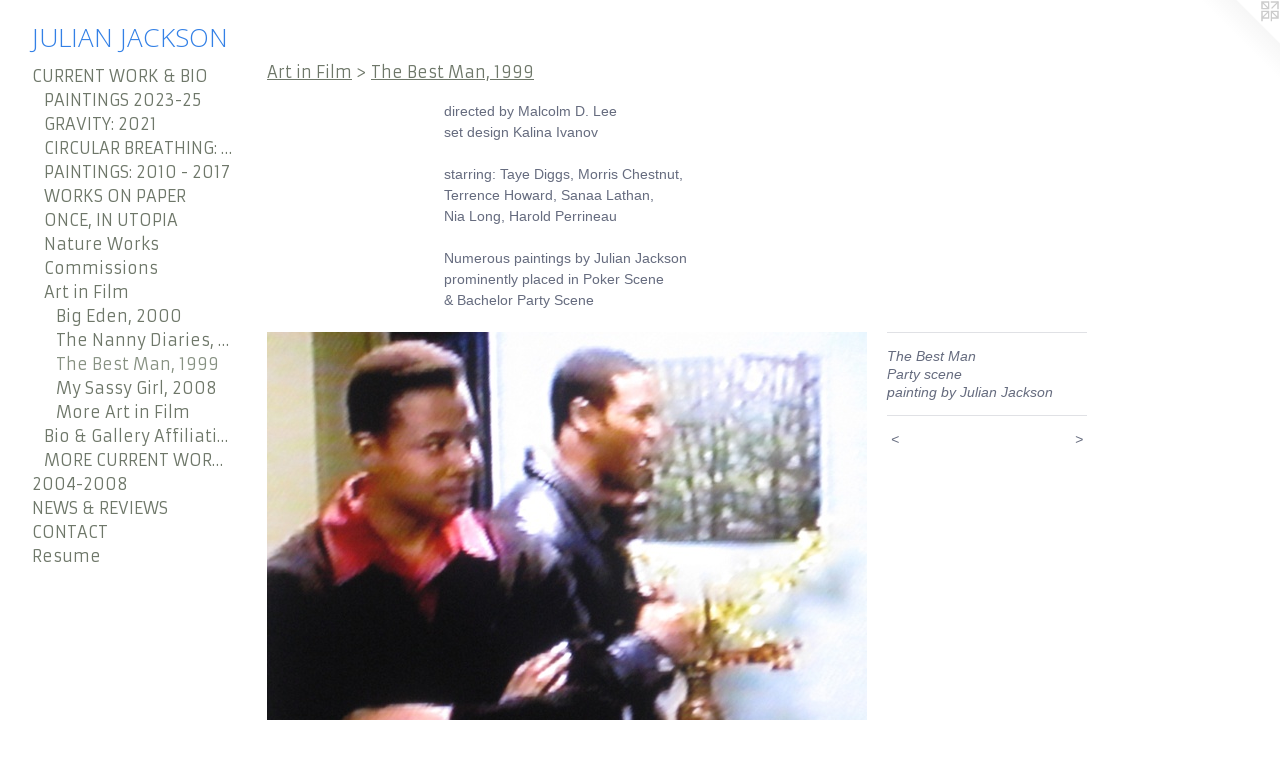

--- FILE ---
content_type: text/html;charset=utf-8
request_url: https://julianjacksonstudio.com/artwork/1586923-The%20Best%20ManParty%20scenepainting%20by%20Julian%20Jackson%20.html
body_size: 3784
content:
<!doctype html><html class="no-js a-image mobile-title-align--center has-mobile-menu-icon--left l-generic p-artwork has-page-nav no-home-page mobile-menu-align--center has-wall-text "><head><meta charset="utf-8" /><meta content="IE=edge" http-equiv="X-UA-Compatible" /><meta http-equiv="X-OPP-Site-Id" content="23972" /><meta http-equiv="X-OPP-Revision" content="940" /><meta http-equiv="X-OPP-Locke-Environment" content="production" /><meta http-equiv="X-OPP-Locke-Release" content="v0.0.141" /><title>JULIAN JACKSON</title><link rel="canonical" href="https://julianjacksonstudio.com/artwork/1586923-The%20Best%20ManParty%20scenepainting%20by%20Julian%20Jackson%20.html" /><meta content="website" property="og:type" /><meta property="og:url" content="https://julianjacksonstudio.com/artwork/1586923-The%20Best%20ManParty%20scenepainting%20by%20Julian%20Jackson%20.html" /><meta property="og:title" content="The Best Man
Party scene
painting by Julian Jackson " /><meta content="width=device-width, initial-scale=1" name="viewport" /><link type="text/css" rel="stylesheet" href="//cdnjs.cloudflare.com/ajax/libs/normalize/3.0.2/normalize.min.css" /><link type="text/css" rel="stylesheet" media="only all" href="//maxcdn.bootstrapcdn.com/font-awesome/4.3.0/css/font-awesome.min.css" /><link type="text/css" rel="stylesheet" media="not all and (min-device-width: 600px) and (min-device-height: 600px)" href="/release/locke/production/v0.0.141/css/small.css" /><link type="text/css" rel="stylesheet" media="only all and (min-device-width: 600px) and (min-device-height: 600px)" href="/release/locke/production/v0.0.141/css/large-generic.css" /><link type="text/css" rel="stylesheet" media="not all and (min-device-width: 600px) and (min-device-height: 600px)" href="/r17544178350000000940/css/small-site.css" /><link type="text/css" rel="stylesheet" media="only all and (min-device-width: 600px) and (min-device-height: 600px)" href="/r17544178350000000940/css/large-site.css" /><link type="text/css" rel="stylesheet" media="only all and (min-device-width: 600px) and (min-device-height: 600px)" href="//fonts.googleapis.com/css?family=Armata" /><link type="text/css" rel="stylesheet" media="only all and (min-device-width: 600px) and (min-device-height: 600px)" href="//fonts.googleapis.com/css?family=Open+Sans:300" /><link type="text/css" rel="stylesheet" media="not all and (min-device-width: 600px) and (min-device-height: 600px)" href="//fonts.googleapis.com/css?family=Armata&amp;text=MENUHomeCRT%20WOK%26BI204-8SVAsu" /><link type="text/css" rel="stylesheet" media="not all and (min-device-width: 600px) and (min-device-height: 600px)" href="//fonts.googleapis.com/css?family=Open+Sans:300&amp;text=JULIAN%20CKSO" /><script>window.OPP = window.OPP || {};
OPP.modernMQ = 'only all';
OPP.smallMQ = 'not all and (min-device-width: 600px) and (min-device-height: 600px)';
OPP.largeMQ = 'only all and (min-device-width: 600px) and (min-device-height: 600px)';
OPP.downURI = '/x/9/7/2/23972/.down';
OPP.gracePeriodURI = '/x/9/7/2/23972/.grace_period';
OPP.imgL = function (img) {
  !window.lazySizes && img.onerror();
};
OPP.imgE = function (img) {
  img.onerror = img.onload = null;
  img.src = img.getAttribute('data-src');
  //img.srcset = img.getAttribute('data-srcset');
};</script><script src="/release/locke/production/v0.0.141/js/modernizr.js"></script><script src="/release/locke/production/v0.0.141/js/masonry.js"></script><script src="/release/locke/production/v0.0.141/js/respimage.js"></script><script src="/release/locke/production/v0.0.141/js/ls.aspectratio.js"></script><script src="/release/locke/production/v0.0.141/js/lazysizes.js"></script><script src="/release/locke/production/v0.0.141/js/large.js"></script><script src="/release/locke/production/v0.0.141/js/hammer.js"></script><script>if (!Modernizr.mq('only all')) { document.write('<link type="text/css" rel="stylesheet" href="/release/locke/production/v0.0.141/css/minimal.css">') }</script><style>.media-max-width {
  display: block;
}

@media (min-height: 576px) {

  .media-max-width {
    max-width: 600.0px;
  }

}

@media (max-height: 576px) {

  .media-max-width {
    max-width: 104.0vh;
  }

}</style></head><body><a class=" logo hidden--small" href="http://otherpeoplespixels.com/ref/julianjacksonstudio.com" title="Website by OtherPeoplesPixels" target="_blank"></a><header id="header"><a class=" site-title" href="/home.html"><span class=" site-title-text u-break-word">JULIAN JACKSON</span><div class=" site-title-media"></div></a><a id="mobile-menu-icon" class="mobile-menu-icon hidden--no-js hidden--large"><svg viewBox="0 0 21 17" width="21" height="17" fill="currentColor"><rect x="0" y="0" width="21" height="3" rx="0"></rect><rect x="0" y="7" width="21" height="3" rx="0"></rect><rect x="0" y="14" width="21" height="3" rx="0"></rect></svg></a></header><nav class=" hidden--large"><ul class=" site-nav"><li class="nav-item nav-home "><a class="nav-link " href="/home.html">Home</a></li><li class="nav-item expanded nav-museum "><a class="nav-link " href="/home.html">CURRENT WORK &amp; BIO</a><ul><li class="nav-gallery nav-item expanded "><a class="nav-link " href="/section/521627-PAINTINGS%3a%202023-25.html">PAINTINGS 2023-25</a></li><li class="nav-gallery nav-item expanded "><a class="nav-link " href="/section/496271-GRAVITY%3a%202021.html">GRAVITY: 2021</a></li><li class="nav-gallery nav-item expanded "><a class="nav-link " href="/section/475925-CIRCULAR%20BREATHING%3a%202019.html">CIRCULAR BREATHING: 2019</a></li><li class="nav-item expanded nav-museum "><a class="nav-link " href="/section/188338-PAINTINGS%3a%202010%20-%202017.html">PAINTINGS: 2010 - 2017</a><ul><li class="nav-gallery nav-item "><a class="nav-link " href="/section/451473-CHAUTAUQUA%20PAINTINGS%202017.html">CHAUTAUQUA PAINTINGS 2017</a></li><li class="nav-gallery nav-item "><a class="nav-link " href="/section/451369-DOUBLE%20RAINBOW%202017.html">DOUBLE RAINBOW 2017</a></li><li class="nav-gallery nav-item "><a class="nav-link " href="/section/405001-OTHER%20ROOMS%3a%202014-17.html">OTHER ROOMS: 2014-17</a></li><li class="nav-gallery nav-item "><a class="nav-link " href="/section/378142-Paintings%20and%20projects%202013.html">Paintings and projects 2013</a></li><li class="nav-gallery nav-item "><a class="nav-link " href="/section/306634-CROSSING%3a%202012-13.html">CROSSING: 2012-13</a></li><li class="nav-gallery nav-item "><a class="nav-link " href="/section/217612-AURA.html">AURA</a></li><li class="nav-gallery nav-item "><a class="nav-link " href="/section/188347-MIRAGE.html">MIRAGE</a></li><li class="nav-gallery nav-item "><a class="nav-link " href="/section/188339-Will%20%27O%20The%20Wisp.html">Will 'O The Wisp</a></li><li class="nav-gallery nav-item "><a class="nav-link " href="/section/188406-April%20Studies%202010.html">April Studies 2010</a></li><li class="nav-gallery nav-item "><a class="nav-link " href="/section/1883380000000.html">MORE PAINTINGS: 2010 - 2017</a></li></ul></li><li class="nav-item expanded nav-museum "><a class="nav-link " href="/section/188401-WORKS%20ON%20PAPER%20.html">WORKS ON PAPER </a><ul><li class="nav-gallery nav-item "><a class="nav-link " href="/section/501885-Paper%3a%202021%20.html">Paper: 2021 </a></li><li class="nav-gallery nav-item "><a class="nav-link " href="/section/494508-Paper%3a%202020.html">Paper: 2020</a></li><li class="nav-gallery nav-item "><a class="nav-link " href="/section/387362-Paper%3a%202014.html">Paper: 2014</a></li><li class="nav-item nav-museum "><a class="nav-link " href="/section/368569-Paper%3a%202013.html">Paper: 2013</a><ul><li class="nav-gallery nav-item "><a class="nav-link " href="/section/370559-Collage%202013.html">Collage 2013</a></li><li class="nav-gallery nav-item "><a class="nav-link " href="/section/3685690000000.html">More Paper: 2013</a></li></ul></li><li class="nav-gallery nav-item "><a class="nav-link " href="/section/241850-Paper%3a%202011.html">Paper: 2011</a></li><li class="nav-gallery nav-item "><a class="nav-link " href="/section/212668-Paper%3a%202010.html">Paper: 2010

</a></li><li class="nav-gallery nav-item "><a class="nav-link " href="/section/188405-Water%20Color.html">Water Color</a></li><li class="nav-gallery nav-item "><a class="nav-link " href="/section/188402-Collages.html">Collages</a></li></ul></li><li class="nav-gallery nav-item expanded "><a class="nav-link " href="/section/466550-ONCE%2c%20IN%20UTOPIA%3a%202018.html">ONCE, IN UTOPIA</a></li><li class="nav-item expanded nav-museum "><a class="nav-link " href="/section/188408-Nature%20Works.html">Nature Works</a><ul><li class="nav-gallery nav-item "><a class="nav-link " href="/section/188754-Circles.html">Circles</a></li><li class="nav-gallery nav-item "><a class="nav-link " href="/section/188865-Shadow%20Prints.html">Shadow Prints</a></li><li class="nav-gallery nav-item "><a class="nav-link " href="/section/188753-Moons.html">Moons</a></li><li class="nav-gallery nav-item "><a class="nav-link " href="/artwork/4546190-Diagonal%20%28Red%29.html">More Nature Works</a></li></ul></li><li class="nav-gallery nav-item expanded "><a class="nav-link " href="/section/188391-Commissions.html">Commissions</a></li><li class="nav-item expanded nav-museum "><a class="nav-link " href="/section/188400-Art%20in%20Film.html">Art in Film</a><ul><li class="nav-gallery nav-item expanded "><a class="nav-link " href="/section/188723-Big%20Eden%2c%202000%20.html">Big Eden, 2000 </a></li><li class="nav-gallery nav-item expanded "><a class="nav-link " href="/section/188721-The%20Nanny%20Diaries%2c%202007%20.html">The Nanny Diaries, 2007 </a></li><li class="nav-gallery nav-item expanded "><a class="selected nav-link " href="/section/188724-The%20Best%20Man%2c%201999.html">The Best Man, 1999</a></li><li class="nav-gallery nav-item expanded "><a class="nav-link " href="/section/188716-My%20Sassy%20Girl%2c%202008.html">My Sassy Girl, 2008</a></li><li class="nav-gallery nav-item expanded "><a class="nav-link " href="/artwork/4398406-Double%20Rainbow.html">More Art in Film</a></li></ul></li><li class="nav-gallery nav-item expanded "><a class="nav-link " href="/section/188411-Bio%20%26%20Gallery%20Affiliation.html">Bio &amp; Gallery Affiliation</a></li><li class="nav-gallery nav-item expanded "><a class="nav-link " href="/section/1862660000000.html">MORE CURRENT WORK &amp; BIO</a></li></ul></li><li class="nav-outside1 nav-item "><a target="_blank" class="nav-link " href="http://www.julianjacksonstudioarchives.com">2004-2008</a></li><li class="nav-news nav-item "><a class="nav-link " href="/news.html">NEWS &amp; REVIEWS</a></li><li class="nav-item nav-contact "><a class="nav-link " href="/contact.html">CONTACT</a></li><li class="nav-item nav-pdf1 "><a target="_blank" class="nav-link " href="//img-cache.oppcdn.com/fixed/23972/assets/UOhYGa9LcJwP9x01.pdf">Resume</a></li></ul></nav><div class=" content"><nav class=" hidden--small" id="nav"><header><a class=" site-title" href="/home.html"><span class=" site-title-text u-break-word">JULIAN JACKSON</span><div class=" site-title-media"></div></a></header><ul class=" site-nav"><li class="nav-item nav-home "><a class="nav-link " href="/home.html">Home</a></li><li class="nav-item expanded nav-museum "><a class="nav-link " href="/home.html">CURRENT WORK &amp; BIO</a><ul><li class="nav-gallery nav-item expanded "><a class="nav-link " href="/section/521627-PAINTINGS%3a%202023-25.html">PAINTINGS 2023-25</a></li><li class="nav-gallery nav-item expanded "><a class="nav-link " href="/section/496271-GRAVITY%3a%202021.html">GRAVITY: 2021</a></li><li class="nav-gallery nav-item expanded "><a class="nav-link " href="/section/475925-CIRCULAR%20BREATHING%3a%202019.html">CIRCULAR BREATHING: 2019</a></li><li class="nav-item expanded nav-museum "><a class="nav-link " href="/section/188338-PAINTINGS%3a%202010%20-%202017.html">PAINTINGS: 2010 - 2017</a><ul><li class="nav-gallery nav-item "><a class="nav-link " href="/section/451473-CHAUTAUQUA%20PAINTINGS%202017.html">CHAUTAUQUA PAINTINGS 2017</a></li><li class="nav-gallery nav-item "><a class="nav-link " href="/section/451369-DOUBLE%20RAINBOW%202017.html">DOUBLE RAINBOW 2017</a></li><li class="nav-gallery nav-item "><a class="nav-link " href="/section/405001-OTHER%20ROOMS%3a%202014-17.html">OTHER ROOMS: 2014-17</a></li><li class="nav-gallery nav-item "><a class="nav-link " href="/section/378142-Paintings%20and%20projects%202013.html">Paintings and projects 2013</a></li><li class="nav-gallery nav-item "><a class="nav-link " href="/section/306634-CROSSING%3a%202012-13.html">CROSSING: 2012-13</a></li><li class="nav-gallery nav-item "><a class="nav-link " href="/section/217612-AURA.html">AURA</a></li><li class="nav-gallery nav-item "><a class="nav-link " href="/section/188347-MIRAGE.html">MIRAGE</a></li><li class="nav-gallery nav-item "><a class="nav-link " href="/section/188339-Will%20%27O%20The%20Wisp.html">Will 'O The Wisp</a></li><li class="nav-gallery nav-item "><a class="nav-link " href="/section/188406-April%20Studies%202010.html">April Studies 2010</a></li><li class="nav-gallery nav-item "><a class="nav-link " href="/section/1883380000000.html">MORE PAINTINGS: 2010 - 2017</a></li></ul></li><li class="nav-item expanded nav-museum "><a class="nav-link " href="/section/188401-WORKS%20ON%20PAPER%20.html">WORKS ON PAPER </a><ul><li class="nav-gallery nav-item "><a class="nav-link " href="/section/501885-Paper%3a%202021%20.html">Paper: 2021 </a></li><li class="nav-gallery nav-item "><a class="nav-link " href="/section/494508-Paper%3a%202020.html">Paper: 2020</a></li><li class="nav-gallery nav-item "><a class="nav-link " href="/section/387362-Paper%3a%202014.html">Paper: 2014</a></li><li class="nav-item nav-museum "><a class="nav-link " href="/section/368569-Paper%3a%202013.html">Paper: 2013</a><ul><li class="nav-gallery nav-item "><a class="nav-link " href="/section/370559-Collage%202013.html">Collage 2013</a></li><li class="nav-gallery nav-item "><a class="nav-link " href="/section/3685690000000.html">More Paper: 2013</a></li></ul></li><li class="nav-gallery nav-item "><a class="nav-link " href="/section/241850-Paper%3a%202011.html">Paper: 2011</a></li><li class="nav-gallery nav-item "><a class="nav-link " href="/section/212668-Paper%3a%202010.html">Paper: 2010

</a></li><li class="nav-gallery nav-item "><a class="nav-link " href="/section/188405-Water%20Color.html">Water Color</a></li><li class="nav-gallery nav-item "><a class="nav-link " href="/section/188402-Collages.html">Collages</a></li></ul></li><li class="nav-gallery nav-item expanded "><a class="nav-link " href="/section/466550-ONCE%2c%20IN%20UTOPIA%3a%202018.html">ONCE, IN UTOPIA</a></li><li class="nav-item expanded nav-museum "><a class="nav-link " href="/section/188408-Nature%20Works.html">Nature Works</a><ul><li class="nav-gallery nav-item "><a class="nav-link " href="/section/188754-Circles.html">Circles</a></li><li class="nav-gallery nav-item "><a class="nav-link " href="/section/188865-Shadow%20Prints.html">Shadow Prints</a></li><li class="nav-gallery nav-item "><a class="nav-link " href="/section/188753-Moons.html">Moons</a></li><li class="nav-gallery nav-item "><a class="nav-link " href="/artwork/4546190-Diagonal%20%28Red%29.html">More Nature Works</a></li></ul></li><li class="nav-gallery nav-item expanded "><a class="nav-link " href="/section/188391-Commissions.html">Commissions</a></li><li class="nav-item expanded nav-museum "><a class="nav-link " href="/section/188400-Art%20in%20Film.html">Art in Film</a><ul><li class="nav-gallery nav-item expanded "><a class="nav-link " href="/section/188723-Big%20Eden%2c%202000%20.html">Big Eden, 2000 </a></li><li class="nav-gallery nav-item expanded "><a class="nav-link " href="/section/188721-The%20Nanny%20Diaries%2c%202007%20.html">The Nanny Diaries, 2007 </a></li><li class="nav-gallery nav-item expanded "><a class="selected nav-link " href="/section/188724-The%20Best%20Man%2c%201999.html">The Best Man, 1999</a></li><li class="nav-gallery nav-item expanded "><a class="nav-link " href="/section/188716-My%20Sassy%20Girl%2c%202008.html">My Sassy Girl, 2008</a></li><li class="nav-gallery nav-item expanded "><a class="nav-link " href="/artwork/4398406-Double%20Rainbow.html">More Art in Film</a></li></ul></li><li class="nav-gallery nav-item expanded "><a class="nav-link " href="/section/188411-Bio%20%26%20Gallery%20Affiliation.html">Bio &amp; Gallery Affiliation</a></li><li class="nav-gallery nav-item expanded "><a class="nav-link " href="/section/1862660000000.html">MORE CURRENT WORK &amp; BIO</a></li></ul></li><li class="nav-outside1 nav-item "><a target="_blank" class="nav-link " href="http://www.julianjacksonstudioarchives.com">2004-2008</a></li><li class="nav-news nav-item "><a class="nav-link " href="/news.html">NEWS &amp; REVIEWS</a></li><li class="nav-item nav-contact "><a class="nav-link " href="/contact.html">CONTACT</a></li><li class="nav-item nav-pdf1 "><a target="_blank" class="nav-link " href="//img-cache.oppcdn.com/fixed/23972/assets/UOhYGa9LcJwP9x01.pdf">Resume</a></li></ul><footer><div class=" copyright">© JULIAN JACKSON</div><div class=" credit"><a href="http://otherpeoplespixels.com/ref/julianjacksonstudio.com" target="_blank">Website by OtherPeoplesPixels</a></div></footer></nav><main id="main"><div class=" page clearfix media-max-width"><h1 class="parent-title title"><a class=" title-segment hidden--small" href="/section/188400-Art%20in%20Film.html">Art in Film</a><span class=" title-sep hidden--small"> &gt; </span><a class=" title-segment" href="/section/188724-The%20Best%20Man%2c%201999.html">The Best Man, 1999</a></h1><div class="description wordy t-multi-column description-0 u-columns-1 u-break-word border-color "><p>directed by Malcolm D. Lee <br clear="none" />set design Kalina Ivanov</p><p>starring: Taye Diggs, Morris Chestnut,  <br clear="none" />Terrence Howard, Sanaa Lathan,  <br clear="none" />Nia Long, Harold Perrineau</p><p>Numerous paintings by Julian Jackson  <br clear="none" />prominently placed in Poker Scene  <br clear="none" />&amp; Bachelor Party Scene</p></div><div class=" media-and-info"><div class=" page-media-wrapper media"><a class=" page-media" title="The Best Man
Party scene
painting by Julian Jackson " href="/artwork/1586928-The%20Best%20ManBachelor%20Party%20Scenepainting%20by%20Julian%20Jackson.html" id="media"><img data-aspectratio="600/450" class="u-img " alt="The Best Man
Party scene
painting by Julian Jackson " src="//img-cache.oppcdn.com/fixed/23972/assets/ihh_MoZqlO8GGBCO.jpg" srcset="//img-cache.oppcdn.com/fixed/23972/assets/ihh_MoZqlO8GGBCO.jpg 600w" sizes="(max-device-width: 599px) 100vw,
(max-device-height: 599px) 100vw,
600px" /></a><a class=" zoom-corner" style="display: none" id="zoom-corner"><span class=" zoom-icon fa fa-search-plus"></span></a><div class="share-buttons a2a_kit social-icons hidden--small" data-a2a-title="The Best Man
Party scene
painting by Julian Jackson " data-a2a-url="https://julianjacksonstudio.com/artwork/1586923-The%20Best%20ManParty%20scenepainting%20by%20Julian%20Jackson%20.html"></div></div><div class=" info border-color"><div class=" wall-text border-color"><div class=" wt-item wt-title">The Best Man <br />Party scene <br />painting by Julian Jackson </div></div><div class=" page-nav hidden--small border-color clearfix"><a class=" prev" id="artwork-prev" href="/artwork/1586924-The%20Best%20ManPoker%20Scenepaintings%20by%20Julian%20Jackson%20.html">&lt; <span class=" m-hover-show">previous</span></a> <a class=" next" id="artwork-next" href="/artwork/1586928-The%20Best%20ManBachelor%20Party%20Scenepainting%20by%20Julian%20Jackson.html"><span class=" m-hover-show">next</span> &gt;</a></div></div></div><div class="share-buttons a2a_kit social-icons hidden--large" data-a2a-title="The Best Man
Party scene
painting by Julian Jackson " data-a2a-url="https://julianjacksonstudio.com/artwork/1586923-The%20Best%20ManParty%20scenepainting%20by%20Julian%20Jackson%20.html"></div></div></main></div><footer><div class=" copyright">© JULIAN JACKSON</div><div class=" credit"><a href="http://otherpeoplespixels.com/ref/julianjacksonstudio.com" target="_blank">Website by OtherPeoplesPixels</a></div></footer><div class=" modal zoom-modal" style="display: none" id="zoom-modal"><style>@media (min-aspect-ratio: 4/3) {

  .zoom-media {
    width: auto;
    max-height: 450px;
    height: 100%;
  }

}

@media (max-aspect-ratio: 4/3) {

  .zoom-media {
    height: auto;
    max-width: 600px;
    width: 100%;
  }

}
@supports (object-fit: contain) {
  img.zoom-media {
    object-fit: contain;
    width: 100%;
    height: 100%;
    max-width: 600px;
    max-height: 450px;
  }
}</style><div class=" zoom-media-wrapper"><img onerror="OPP.imgE(this);" onload="OPP.imgL(this);" data-src="//img-cache.oppcdn.com/fixed/23972/assets/ihh_MoZqlO8GGBCO.jpg" data-srcset="//img-cache.oppcdn.com/fixed/23972/assets/ihh_MoZqlO8GGBCO.jpg 600w" data-sizes="(max-device-width: 599px) 100vw,
(max-device-height: 599px) 100vw,
600px" class="zoom-media lazyload hidden--no-js " alt="The Best Man
Party scene
painting by Julian Jackson " /><noscript><img class="zoom-media " alt="The Best Man
Party scene
painting by Julian Jackson " src="//img-cache.oppcdn.com/fixed/23972/assets/ihh_MoZqlO8GGBCO.jpg" /></noscript></div></div><div class=" offline"></div><script src="/release/locke/production/v0.0.141/js/small.js"></script><script src="/release/locke/production/v0.0.141/js/artwork.js"></script><script>window.oppa=window.oppa||function(){(oppa.q=oppa.q||[]).push(arguments)};oppa('config','pathname','production/v0.0.141/23972');oppa('set','g','true');oppa('set','l','generic');oppa('set','p','artwork');oppa('set','a','image');oppa('rect','m','media','');oppa('send');</script><script async="" src="/release/locke/production/v0.0.141/js/analytics.js"></script><script src="https://otherpeoplespixels.com/static/enable-preview.js"></script></body></html>

--- FILE ---
content_type: text/css;charset=utf-8
request_url: https://julianjacksonstudio.com/r17544178350000000940/css/large-site.css
body_size: 500
content:
body {
  background-color: #FFFFFF;
  font-weight: normal;
  font-style: normal;
  font-family: "Arial", "Helvetica", sans-serif;
}

body {
  color: #666c7f;
}

main a {
  color: #3a71df;
}

main a:hover {
  text-decoration: underline;
  color: #6691e6;
}

main a:visited {
  color: #6691e6;
}

.site-title, .mobile-menu-icon {
  color: #3380e6;
}

.site-nav, .mobile-menu-link, nav:before, nav:after {
  color: #6e7769;
}

.site-nav a {
  color: #6e7769;
}

.site-nav a:hover {
  text-decoration: none;
  color: #879182;
}

.site-nav a:visited {
  color: #6e7769;
}

.site-nav a.selected {
  color: #879182;
}

.site-nav:hover a.selected {
  color: #6e7769;
}

footer {
  color: #545b5f;
}

footer a {
  color: #3a71df;
}

footer a:hover {
  text-decoration: underline;
  color: #6691e6;
}

footer a:visited {
  color: #6691e6;
}

.title, .news-item-title, .flex-page-title {
  color: #6e7769;
}

.title a {
  color: #6e7769;
}

.title a:hover {
  text-decoration: none;
  color: #879182;
}

.title a:visited {
  color: #6e7769;
}

.hr, .hr-before:before, .hr-after:after, .hr-before--small:before, .hr-before--large:before, .hr-after--small:after, .hr-after--large:after {
  border-top-color: #d4d6dd;
}

.button {
  background: #3a71df;
  color: #FFFFFF;
}

.social-icon {
  background-color: #666c7f;
  color: #FFFFFF;
}

.welcome-modal {
  background-color: #FFFFFF;
}

.share-button .social-icon {
  color: #666c7f;
}

.site-title {
  font-family: "Open Sans", sans-serif;
  font-style: normal;
  font-weight: 300;
}

.site-nav {
  font-family: "Armata", sans-serif;
  font-style: normal;
  font-weight: 400;
}

.section-title, .parent-title, .news-item-title, .link-name, .preview-placeholder, .preview-image, .flex-page-title {
  font-family: "Armata", sans-serif;
  font-style: normal;
  font-weight: 400;
}

body {
  font-size: 14px;
}

.site-title {
  font-size: 26px;
}

.site-nav {
  font-size: 16px;
}

.title, .news-item-title, .link-name, .flex-page-title {
  font-size: 16px;
}

.border-color {
  border-color: hsla(225.6, 10.91703%, 44.901962%, 0.2);
}

.p-artwork .page-nav a {
  color: #666c7f;
}

.p-artwork .page-nav a:hover {
  text-decoration: none;
  color: #666c7f;
}

.p-artwork .page-nav a:visited {
  color: #666c7f;
}

.wordy {
  text-align: left;
}

--- FILE ---
content_type: text/css;charset=utf-8
request_url: https://julianjacksonstudio.com/r17544178350000000940/css/small-site.css
body_size: 367
content:
body {
  background-color: #FFFFFF;
  font-weight: normal;
  font-style: normal;
  font-family: "Arial", "Helvetica", sans-serif;
}

body {
  color: #666c7f;
}

main a {
  color: #3a71df;
}

main a:hover {
  text-decoration: underline;
  color: #6691e6;
}

main a:visited {
  color: #6691e6;
}

.site-title, .mobile-menu-icon {
  color: #3380e6;
}

.site-nav, .mobile-menu-link, nav:before, nav:after {
  color: #6e7769;
}

.site-nav a {
  color: #6e7769;
}

.site-nav a:hover {
  text-decoration: none;
  color: #879182;
}

.site-nav a:visited {
  color: #6e7769;
}

.site-nav a.selected {
  color: #879182;
}

.site-nav:hover a.selected {
  color: #6e7769;
}

footer {
  color: #545b5f;
}

footer a {
  color: #3a71df;
}

footer a:hover {
  text-decoration: underline;
  color: #6691e6;
}

footer a:visited {
  color: #6691e6;
}

.title, .news-item-title, .flex-page-title {
  color: #6e7769;
}

.title a {
  color: #6e7769;
}

.title a:hover {
  text-decoration: none;
  color: #879182;
}

.title a:visited {
  color: #6e7769;
}

.hr, .hr-before:before, .hr-after:after, .hr-before--small:before, .hr-before--large:before, .hr-after--small:after, .hr-after--large:after {
  border-top-color: #d4d6dd;
}

.button {
  background: #3a71df;
  color: #FFFFFF;
}

.social-icon {
  background-color: #666c7f;
  color: #FFFFFF;
}

.welcome-modal {
  background-color: #FFFFFF;
}

.site-title {
  font-family: "Open Sans", sans-serif;
  font-style: normal;
  font-weight: 300;
}

nav {
  font-family: "Armata", sans-serif;
  font-style: normal;
  font-weight: 400;
}

.wordy {
  text-align: left;
}

.site-title {
  font-size: 2.1875rem;
}

footer .credit a {
  color: #666c7f;
}

--- FILE ---
content_type: text/css; charset=utf-8
request_url: https://fonts.googleapis.com/css?family=Armata&text=MENUHomeCRT%20WOK%26BI204-8SVAsu
body_size: -400
content:
@font-face {
  font-family: 'Armata';
  font-style: normal;
  font-weight: 400;
  src: url(https://fonts.gstatic.com/l/font?kit=gokvH63_HV5jQ-E9kT5xQ2qVhNxmjpX5ItBioyRe9dztbzAQT32VJHLpogv-l1M&skey=3d0d3210c2915b4e&v=v21) format('woff2');
}
